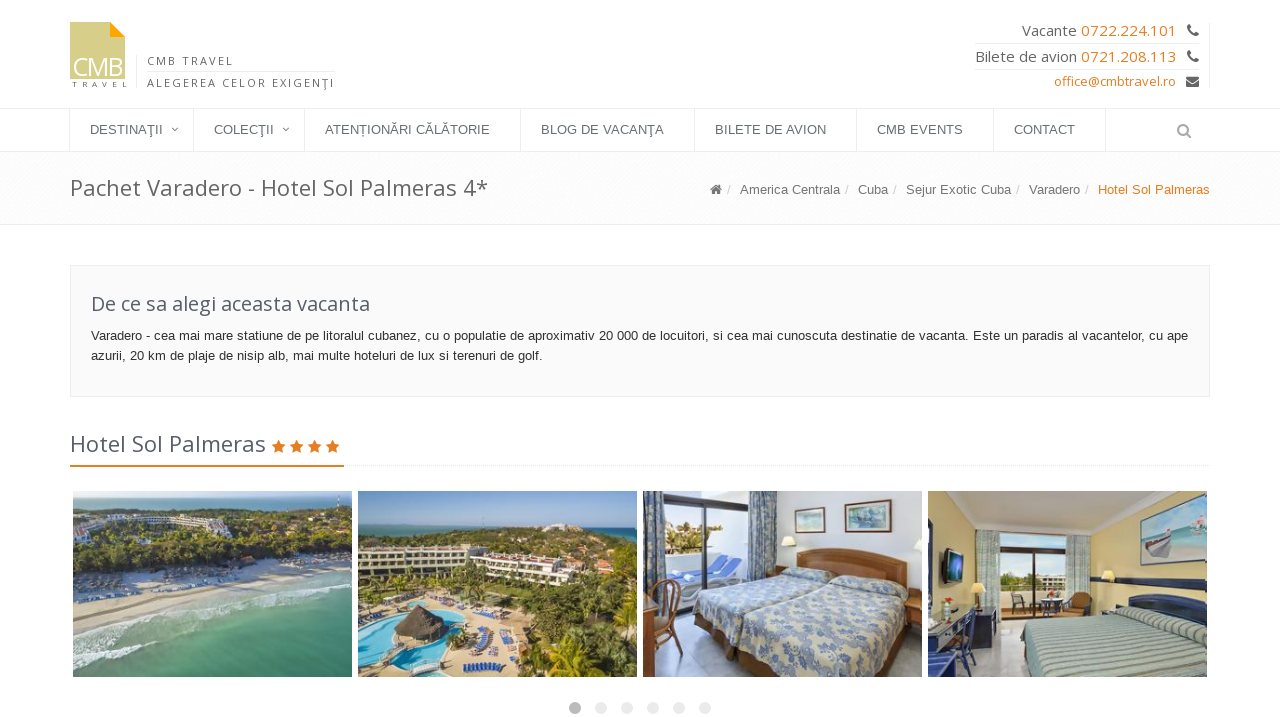

--- FILE ---
content_type: text/html; charset=utf-8
request_url: https://cmbtravel.ro/oferta/sejur-exotic-iarna-iarna-exotica-r-pachet-hotel-sol-palmeras-varadero-pachet-varadero-hotel-sol-palmeras-4
body_size: 8677
content:
<!DOCTYPE html><html ng-app="cmbtravel"><head><title>Pachet Varadero - Hotel Sol Palmeras 4*</title><meta http-equiv="Content-Type" content="text/html; charset=utf-8"><meta http-equiv="Content-Style-Type" content="text/css"><meta http-equiv="X-UA-Compatible" content="IE=edge"><meta name="viewport" content="width=device-width, initial-scale=1.0"><meta name="apple-mobile-web-app-capable" content="yes"><meta name="description" content="Hotelul face parte din Complexul hotelier Las Americas. Dispune de 376 Double rooms, 28 Junior Suites, 4 Suites si 200 bungalow-uri cu unul sau 2 paturi. 
Facilitati camere: baie proprie cu toate dotarile, uscator de par, terasa/balcon cu scaune, aer conditionat, TV prin satelit, telefon, mini-bar cu sticle de apa, saif, masa si fier de calcat.
Dotari si servicii: receptie, room service, restaurant, bar, longue, facilitati pentru persoane cu dizabilitati, magazine pentru cadouri si mini-market, spalatorie, medic la cerere, inchiriere de masini si mopede, parcare, schimb valutar, piscina, centru de masaj si fizioterapie. 
Relaxare si sport: snorkelling, navigare, windsurfing, cataraman, banana, water ski, diving, lectii de dans, aqua-aerobic, badminton, volei pe plaja, spectacole.
Pentru copii: mini-club, piscina.

Sursa foto: https://www.melia.com/en/hotels/cuba/varadero/sol-palmeras/index.htm"><meta property="og:title" content="Pachet Varadero - Hotel Sol Palmeras 4*"><meta property="og:type" content="website"><meta property="og:image" content="https://storage.googleapis.com/cmbtravel-static/images/hotels/5/5/55b86498abb59bcd50ba6a7dd0184a30"><meta property="og:description" content="Hotelul face parte din Complexul hotelier Las Americas. Dispune de 376 Double rooms, 28 Junior Suites, 4 Suites si 200 bungalow-uri cu unul sau 2 paturi. 
Facilitati camere: baie proprie cu toate dotarile, uscator de par, terasa/balcon cu scaune, aer conditionat, TV prin satelit, telefon, mini-bar cu sticle de apa, saif, masa si fier de calcat.
Dotari si servicii: receptie, room service, restaurant, bar, longue, facilitati pentru persoane cu dizabilitati, magazine pentru cadouri si mini-market, spalatorie, medic la cerere, inchiriere de masini si mopede, parcare, schimb valutar, piscina, centru de masaj si fizioterapie. 
Relaxare si sport: snorkelling, navigare, windsurfing, cataraman, banana, water ski, diving, lectii de dans, aqua-aerobic, badminton, volei pe plaja, spectacole.
Pentru copii: mini-club, piscina.

Sursa foto: https://www.melia.com/en/hotels/cuba/varadero/sol-palmeras/index.htm"><meta property="og:url" content="https://cmbtravel.ro/oferta/sejur-exotic-iarna-iarna-exotica-r-pachet-hotel-sol-palmeras-varadero-pachet-varadero-hotel-sol-palmeras-4"><meta property="og:site_name" content="CMBTravel"><meta property="fb:page_id" content="344006399033660"><meta property="fb:app_id" content="495434000574643"><meta name="google-site-verification" content="xnI3ogsld-hzWNh0aD7-d97UEG3B5E30322d6XZVlsQ"><meta name="google-site-verification" content="ysDB_PmeR0SAo9uLbtQsth40ec7Za6Py-76ntK43Pr0"><link href="https://fonts.googleapis.com/css?family=Old+Standard+TT|Open+Sans:300,400|Playfair+Display" rel="stylesheet"><link href="https://storage.googleapis.com/cmbtravel-static/css/1FGI6x.css" rel="stylesheet"><link href="/css/custom.css" rel="stylesheet"></head><body>   <div class="wrapper"><div class="header-v4"><div class="navbar navbar-default mega-menu" role="navigation"><div class="container"><div class="navbar-header"><div class="row"><div class="col-sm-6"><a class="btn btn-u pull-right visible-xs-block" data-toggle="modal" data-target="#mobile-menu"><i class="fa fa-bars"></i><span> MENIU</span></a><a href="/"><div class="cmblogo"><div class="logo-container"><div class="triangle"></div><div class="top"></div><div class="spacer"></div><div class="text-in">CMB</div><div class="text-out">TRAVEL</div></div><div class="slogan"><div class="top">CMB Travel</div><div class="bottom">Alegerea celor exigenţi</div></div><div class="clearfix"></div></div></a></div><div class="col-sm-6"><div class="right-top-contact"><div class="rtc-container"><div class="rtc-tel"><span><span>Vacante </span><a href="tel:0722224101">0722.224.101</a></span><i class="fa fa-phone"></i></div><div class="rtc-tel"><span><span>Bilete de avion </span><a href="tel:0721208113">0721.208.113</a></span><i class="fa fa-phone"></i></div><div class="rtc-mail"><a href="mailto:office@cmbtravel.ro">office@cmbtravel.ro</a><i class="fa fa-envelope"></i></div></div></div></div></div><button class="navbar-toggle hidden-sm hidden-xs" type="button" data-toggle="collapse" data-target=".navbar-responsive-collapse"><span class="full-width-menu">Meniu</span><span class="icon-toggle"><span class="icon-bar"></span><span class="icon-bar"></span><span class="icon-bar"></span></span></button></div></div><div class="clearfix"></div><div class="container visible-sm-block"><div class="margin-bottom-20"></div><a class="btn btn-u pull-right" data-toggle="modal" data-target="#mobile-menu"><i class="fa fa-bars"></i><span> MENIU</span></a></div><div class="margin-bottom-20 visible-xs-block visible-sm-block"></div><div class="collapse navbar-collapse navbar-responsive-collapse hidden-sm hidden-xs"><div class="container"><ul class="nav navbar-nav"><li class="dropdown mega-menu-fullwidth"><a class="dropdown-toggle" href="/destinatii" data-toggle="dropdown"><!--i(class="fa fa-map-marker")--><span> Destinaţii</span></a><ul class="dropdown-menu"><li><div class="mega-menu-content"><div class="container"><div class="row equal-height"><div class="col-md-2 equal-height-in"><ul class="list-unstyled equal-height-list"><li><h3><a class="top-title" href="/destinatii/asia">Asia</a></h3></li><li><a href="/destinatii/asia/vietnam">Vietnam</a></li></ul></div><div class="col-md-2 equal-height-in"><ul class="list-unstyled equal-height-list"><li><h3><a class="top-title" href="/destinatii/europa-centrala-si-de-est">Europa Centrala si de Est</a></h3></li><li><a href="/destinatii/europa-centrala-si-de-est/ungaria">Ungaria</a></li><li><a href="/destinatii/europa-centrala-si-de-est/austria">Austria</a></li><li><a href="/destinatii/europa-centrala-si-de-est/germania">Germania</a></li></ul></div><div class="col-md-2 equal-height-in"><ul class="list-unstyled equal-height-list"><li><h3><a class="top-title" href="/destinatii/europa-de-sud">Europa de Sud</a></h3></li><li><a href="/destinatii/europa-de-sud/grecia-insule">Grecia (insule)</a></li><li><a href="/destinatii/europa-de-sud/albania">Albania</a></li><li><a href="/destinatii/europa-de-sud/cipru">Cipru</a></li><li><a href="/destinatii/europa-de-sud/spania">Spania</a></li><li><a href="/destinatii/europa-de-sud/turcia">Turcia</a></li><li><a href="/destinatii/europa-de-sud/bulgaria">Bulgaria</a></li><li><a href="/destinatii/europa-de-sud/italia">Italia</a></li><li><a href="/destinatii/europa-de-sud/malta">Malta</a></li><li><a href="/destinatii/europa-de-sud/grecia-continentala">Grecia (continentala)</a></li><li><a href="/destinatii/europa-de-sud/portugalia">Portugalia</a></li></ul></div><div class="col-md-2 equal-height-in"><ul class="list-unstyled equal-height-list"><li><h3><a class="top-title" href="/destinatii/europa-de-nord-si-vest">Europa de Nord si Vest</a></h3></li><li><a href="/destinatii/europa-de-nord-si-vest/marea-britanie">Marea Britanie</a></li><li><a href="/destinatii/europa-de-nord-si-vest/franta">Franta</a></li></ul></div></div></div></div></li></ul></li><li class="dropdown mega-menu-fullwidth"><a class="dropdown-toggle" href="/colectii" data-toggle="dropdown"><!--i(class="fa fa-globe")--><span> Colecţii</span></a><ul class="dropdown-menu"><li><div class="mega-menu-content"><div class="container"><div class="row equal-height"><div class="col-md-6 btn-u btn-u-aqua">Colecţii de<span> iarnă</span></div><div class="col-md-6 btn-u btn-u-yellow">Colecţii de<span> vară</span></div></div><div class="row equal-height"><div class="col-md-2 equal-height-in"><ul class="list-unstyled equal-height-list"><li><h3><a class="top-title" href="/colectii/vacante-la-schi">Vacanţe la schi</a></h3></li><li><a href="/produse/schi-iarna-vacante-la-schi">Schi</a></li></ul></div><div class="col-md-2 equal-height-in"><ul class="list-unstyled equal-height-list"><li><h3><a class="top-title" href="/colectii/iarna-exotica-r">Iarna Exotică ®</a></h3></li><li><a href="/produse/charter-iarna-iarna-exotica">Charter</a></li></ul></div><div class="col-md-2 equal-height-in"><ul class="list-unstyled equal-height-list"><li><h3><a class="top-title" href="/colectii/europa-argintie-r">Europa Argintie ®</a></h3></li><li><a href="/produse/citybreak-iarna-europa-argintie">CityBreak</a></li></ul></div><div class="col-md-2 equal-height-in"><ul class="list-unstyled equal-height-list"><li><h3><a class="top-title" href="/colectii/vacante-cu-soare">Vacante cu soare</a></h3></li><li><a href="/produse/charter-vara-vacante-cu-soare">Charter</a></li><li><a href="/produse/litoral-vara-vacante-cu-soare">Litoral</a></li></ul></div><div class="col-md-2 equal-height-in"><ul class="list-unstyled equal-height-list"><li><h3><a class="top-title" href="/colectii/culorile-orasului">Culorile Orasului</a></h3></li><li><a href="/produse/citybreak-vara-culorile-orasului">CityBreak</a></li></ul></div></div><div class="row hch-menu-row"><div class="col-md-8"><div class="hch-menu-text">Meriţi să te bucuri de un plus de calitate si confort rafinat, de facilităţi si servicii remarcabile.<div>Alege High Class Holidays™.</div></div></div><div class="col-md-4"><a href="/high-class-holidays"><div class="hch-menu"><div class="top-row"><span class="row-line-up"></span><span class="row-text">H<span class="row-text-up">C</span><span>H</span></span><span class="row-line-up"></span></div><div class="center-row"><span class="hc"><span class="up">H</span><span>igh</span><span class="up">C</span><span>lass </span></span><span class="ho">HOLIDAYS</span></div><div class="bottom-row"><span class="row-line-down"></span><span class="row-text">by CMB</span><span class="row-line-down"></span></div></div></a></div></div></div></div></li></ul></li><!--lia(href="/oferte-speciale")
  //i(class="fa fa-tags")
  span  Oferte speciale
--><li class="hidden-md"><a href="/atentionari-de-calatorie"><!--i(class="fa fa-sun-o")--><span> ATENȚIONĂRI CĂLĂTORIE</span></a></li><li><a href="http://blog.cmbtravel.ro"><!--i(class="fa fa-sun-o")--><span> Blog de vacanţa</span></a></li><li><a href="http://www.cmbflights.ro"><!--i(class="fa fa-paper-plane")--><span> Bilete de avion</span></a></li><li><a href="http://cmbevents.ro">CMB EVENTS</a></li><li><a href="/contact">Contact</a></li></ul><ul class="nav navbar-nav navbar-right hidden-md"><li class="no-border"><i class="search fa fa-search search-btn"></i><div class="search-open"><form action="/search/1" method="get"><div class="input-group animated fadeInDown"><input class="form-control" type="text" placeholder="Search" name="q"><span class="input-group-btn"><button class="btn-u" type="submit">Go</button></span></div></form></div></li></ul></div></div></div></div><div class="modal fade bs-example-modal-lg" id="mobile-menu" tabindex="-1" role="dialog"><div class="modal-dialog modal-lg"><div class="modal-content"><div class="modal-header"><button class="close" aria-hidden="true" data-dismiss="modal" type="button">×</button><h4 class="modal-title" id="myLargeModalLabel">Meniu</h4></div><div class="modal-body"><div class="heading heading-v4"><h2>Destinaţii</h2></div><div class="panel-group acc-v1" id="accordion-1"><div class="panel panel-default"><div class="panel-heading text-align-center"><h4 class="panel-title"><a class="accordion-toggle" data-toggle="collapse" data-parent="#accordion-1" href="#asia"><span>Asia</span></a></h4></div><div class="panel-collapse collapse" id="asia"><div class="panel-body text-align-center"><a class="btn btn-default btn-block" href="/destinatii/asia">Asia</a><a class="btn btn-u btn-u-greens btn-block" href="/destinatii/asia/">Vietnam</a></div></div></div><div class="panel panel-default"><div class="panel-heading text-align-center"><h4 class="panel-title"><a class="accordion-toggle" data-toggle="collapse" data-parent="#accordion-1" href="#europa-centrala-si-de-est"><span>Europa Centrala si de Est</span></a></h4></div><div class="panel-collapse collapse" id="europa-centrala-si-de-est"><div class="panel-body text-align-center"><a class="btn btn-default btn-block" href="/destinatii/europa-centrala-si-de-est">Europa Centrala si de Est</a><a class="btn btn-u btn-u-greens btn-block" href="/destinatii/europa-centrala-si-de-est/">Ungaria</a><a class="btn btn-u btn-u-greens btn-block" href="/destinatii/europa-centrala-si-de-est/">Austria</a><a class="btn btn-u btn-u-greens btn-block" href="/destinatii/europa-centrala-si-de-est/">Germania</a></div></div></div><div class="panel panel-default"><div class="panel-heading text-align-center"><h4 class="panel-title"><a class="accordion-toggle" data-toggle="collapse" data-parent="#accordion-1" href="#europa-de-sud"><span>Europa de Sud</span></a></h4></div><div class="panel-collapse collapse" id="europa-de-sud"><div class="panel-body text-align-center"><a class="btn btn-default btn-block" href="/destinatii/europa-de-sud">Europa de Sud</a><a class="btn btn-u btn-u-greens btn-block" href="/destinatii/europa-de-sud/">Grecia (insule)</a><a class="btn btn-u btn-u-greens btn-block" href="/destinatii/europa-de-sud/">Albania</a><a class="btn btn-u btn-u-greens btn-block" href="/destinatii/europa-de-sud/">Cipru</a><a class="btn btn-u btn-u-greens btn-block" href="/destinatii/europa-de-sud/">Spania</a><a class="btn btn-u btn-u-greens btn-block" href="/destinatii/europa-de-sud/">Turcia</a><a class="btn btn-u btn-u-greens btn-block" href="/destinatii/europa-de-sud/">Bulgaria</a><a class="btn btn-u btn-u-greens btn-block" href="/destinatii/europa-de-sud/">Italia</a><a class="btn btn-u btn-u-greens btn-block" href="/destinatii/europa-de-sud/">Malta</a><a class="btn btn-u btn-u-greens btn-block" href="/destinatii/europa-de-sud/">Grecia (continentala)</a><a class="btn btn-u btn-u-greens btn-block" href="/destinatii/europa-de-sud/">Portugalia</a></div></div></div><div class="panel panel-default"><div class="panel-heading text-align-center"><h4 class="panel-title"><a class="accordion-toggle" data-toggle="collapse" data-parent="#accordion-1" href="#europa-de-nord-si-vest"><span>Europa de Nord si Vest</span></a></h4></div><div class="panel-collapse collapse" id="europa-de-nord-si-vest"><div class="panel-body text-align-center"><a class="btn btn-default btn-block" href="/destinatii/europa-de-nord-si-vest">Europa de Nord si Vest</a><a class="btn btn-u btn-u-greens btn-block" href="/destinatii/europa-de-nord-si-vest/">Marea Britanie</a><a class="btn btn-u btn-u-greens btn-block" href="/destinatii/europa-de-nord-si-vest/">Franta</a></div></div></div></div><div class="heading heading-v4"><h2>Colecţii de<span> iarnă</span></h2></div><div class="panel-group acc-v1" id="accordion-winter"><div class="panel panel-default"><div class="panel-heading text-align-center"><h4 class="panel-title"><a class="accordion-toggle" data-toggle="collapse" data-parent="#accordion-winter" href="#vacante-la-schi"><span>Vacanţe la schi</span></a></h4></div><div class="panel-collapse collapse" id="vacante-la-schi"><div class="panel-body text-align-center"><a class="btn btn-default btn-block" href="/colectii/vacante-la-schi">Vacanţe la schi</a><a class="btn btn-u btn-u-greens btn-block" href="/produse/schi-iarna-vacante-la-schi">Schi</a></div></div></div><div class="panel panel-default"><div class="panel-heading text-align-center"><h4 class="panel-title"><a class="accordion-toggle" data-toggle="collapse" data-parent="#accordion-winter" href="#iarna-exotica-r"><span>Iarna Exotică ®</span></a></h4></div><div class="panel-collapse collapse" id="iarna-exotica-r"><div class="panel-body text-align-center"><a class="btn btn-default btn-block" href="/colectii/iarna-exotica-r">Iarna Exotică ®</a><a class="btn btn-u btn-u-greens btn-block" href="/produse/charter-iarna-iarna-exotica">Charter</a></div></div></div><div class="panel panel-default"><div class="panel-heading text-align-center"><h4 class="panel-title"><a class="accordion-toggle" data-toggle="collapse" data-parent="#accordion-winter" href="#europa-argintie-r"><span>Europa Argintie ®</span></a></h4></div><div class="panel-collapse collapse" id="europa-argintie-r"><div class="panel-body text-align-center"><a class="btn btn-default btn-block" href="/colectii/europa-argintie-r">Europa Argintie ®</a><a class="btn btn-u btn-u-greens btn-block" href="/produse/citybreak-iarna-europa-argintie">CityBreak</a></div></div></div></div><div class="heading heading-v4"><h2>Colecţii de<span> vară</span></h2></div><div class="panel-group acc-v1" id="accordion-summer"><div class="panel panel-default"><div class="panel-heading text-align-center"><h4 class="panel-title"><a class="accordion-toggle" data-toggle="collapse" data-parent="#accordion-summer" href="#vacante-cu-soare"><span>Vacante cu soare</span></a></h4></div><div class="panel-collapse collapse" id="vacante-cu-soare"><div class="panel-body text-align-center"><a class="btn btn-default btn-block" href="/colectii/vacante-cu-soare">Vacante cu soare</a><a class="btn btn-u btn-u-greens btn-block" href="/produse/charter-vara-vacante-cu-soare">Charter</a><a class="btn btn-u btn-u-greens btn-block" href="/produse/litoral-vara-vacante-cu-soare">Litoral</a></div></div></div><div class="panel panel-default"><div class="panel-heading text-align-center"><h4 class="panel-title"><a class="accordion-toggle" data-toggle="collapse" data-parent="#accordion-summer" href="#culorile-orasului"><span>Culorile Orasului</span></a></h4></div><div class="panel-collapse collapse" id="culorile-orasului"><div class="panel-body text-align-center"><a class="btn btn-default btn-block" href="/colectii/culorile-orasului">Culorile Orasului</a><a class="btn btn-u btn-u-greens btn-block" href="/produse/citybreak-vara-culorile-orasului">CityBreak</a></div></div></div></div><a class="btn-u btn-u-light-red btn-block" href="/atentionari-de-calatorie">ATENȚIONĂRI CĂLĂTORIE</a><hr class="margin-20"><div class="row"><div class="col-md-12"><div class="hch-menu-text text-align-center">Meriţi să te bucuri de un plus de calitate si confort rafinat, de facilităţi si servicii remarcabile.<div>Alege High Class Holidays™.</div></div></div></div><div class="row"><div class="col-md-12"><a href="/high-class-holidays"><div class="hch-hotel"><div class="top-row"><span class="row-line-up"></span><span class="row-text">H<span class="row-text-up">C</span><span>H</span></span><span class="row-line-up"></span></div><div class="center-row"><span class="hc"><span class="up">H</span><span>igh</span><span class="up">C</span><span>lass </span></span><span class="ho">HOLIDAYS</span></div><div class="bottom-row"><span class="row-line-down"></span><span class="row-text">by CMB</span><span class="row-line-down"></span></div></div></a></div></div><hr class="margin-20"><a class="btn-u btn-u-blue btn-block" href="http://www.cmbflights.ro">Bilete de avion</a><hr class="margin-20"><a class="btn-u btn-u-greens btn-block" href="http://blog.cmbtravel.ro">Blog de vacanţa</a><a class="btn-u btn-u-greens btn-block" href="http://www.cmbevents.ro">CMB EVENTS</a><a class="btn-u btn-u-greens btn-block" href="/contact">Contact</a><hr class="margin-20"><form action="/search/1" method="get"><div class="input-group animated fadeInDown"><input class="form-control" type="text" placeholder="Search" name="q"><span class="input-group-btn"><button class="btn-u" type="submit">Go</button></span></div></form></div><div class="modal-footer"><button class="btn btn-u btn-u-default" type="button" data-dismiss="modal">Inchide</button></div></div></div></div><!--div(class="charter-banner", style="")div(class="container content")
  div(class="row")
    div(class="col-md-9 col-sm-9")
      div(class="first-row") LAST MINUTE CHARTER TURCIA - BODRUM
      div(class="second-row") Hotel 4* All Inclusive: de la 499 euro / persoana / pachet 7 nopti - Plecare 25 iulie 2015

    div(class="col-md-3 col-sm-3")
      a(class="btn-u btn-brd btn-brd-hover btn-u btn-u-lg btn-block", href="/charter/hotel/riva-bodrum-resort-bodrum-gumbet-turcia/bucuresti/2015-7-25") Profită acum!--><div class="breadcrumbs"><div class="container"><h1 class="pull-left">Pachet Varadero - Hotel Sol Palmeras 4*</h1><ul class="pull-right breadcrumb"><li><a href="/"><i class="fa fa-home"></i></a></li><li><a href="/destinatii/america-centrala">America Centrala</a></li><li><a href="/destinatii/america-centrala/cuba">Cuba</a></li><li><a href="/produse/america-centrala/cuba/undefined">Sejur Exotic Cuba</a></li><li><a href="/produse/america-centrala/cuba/undefined/varadero-cuba">Varadero</a></li><li class="active">Hotel Sol Palmeras</li></ul></div></div><div class="profile container content" ng-controller="offerCtrl"><div class="tag-box tag-box-v6"><h2>De ce sa alegi aceasta vacanta</h2><div class="margin-bottom-10"><div>Varadero - cea mai mare statiune de pe litoralul cubanez, cu o populatie de aproximativ 20 000 de locuitori, si cea mai cunoscuta destinatie de vacanta. Este un paradis al vacantelor, cu ape azurii, 20 km de plaje de nisip alb, mai multe hoteluri de lux si terenuri de golf.</div></div></div><div class="headline"><h2>Hotel Sol Palmeras <small class="color-green"><i class="color-green fa fa-star"></i><i class="color-green fa fa-star"></i><i class="color-green fa fa-star"></i><i class="color-green fa fa-star"></i></small></h2></div><div class="owl-carousel-v4 margin-bottom-20 hidden-xs"><div class="owl-slider-v4"><div class="item"><a class="fancybox-button" data-rel="fancybox-button" href="https://storage.googleapis.com/cmbtravel-static/images/hotels/5/5/55b86498abb59bcd50ba6a7dd0184a30"><img class="img-responsive" src="https://storage.googleapis.com/cmbtravel-static/images/hotels_thumbs/300x200/5/5/55b86498abb59bcd50ba6a7dd0184a30" alt=""/></a></div><div class="item"><a class="fancybox-button" data-rel="fancybox-button" href="https://storage.googleapis.com/cmbtravel-static/images/hotels/6/3/6334b40ba58c91bb09f1318e64e4cbad"><img class="img-responsive" src="https://storage.googleapis.com/cmbtravel-static/images/hotels_thumbs/300x200/6/3/6334b40ba58c91bb09f1318e64e4cbad" alt=""/></a></div><div class="item"><a class="fancybox-button" data-rel="fancybox-button" href="https://storage.googleapis.com/cmbtravel-static/images/hotels/d/4/d4dbbaee1a4bc4693e94e49d7704b00b"><img class="img-responsive" src="https://storage.googleapis.com/cmbtravel-static/images/hotels_thumbs/300x200/d/4/d4dbbaee1a4bc4693e94e49d7704b00b" alt=""/></a></div><div class="item"><a class="fancybox-button" data-rel="fancybox-button" href="https://storage.googleapis.com/cmbtravel-static/images/hotels/9/f/9fdb983ddecc0117fb648a34da0b9181"><img class="img-responsive" src="https://storage.googleapis.com/cmbtravel-static/images/hotels_thumbs/300x200/9/f/9fdb983ddecc0117fb648a34da0b9181" alt=""/></a></div><div class="item"><a class="fancybox-button" data-rel="fancybox-button" href="https://storage.googleapis.com/cmbtravel-static/images/hotels/e/8/e8bc6a8dbed7a14c8fed54e8b1a7c708"><img class="img-responsive" src="https://storage.googleapis.com/cmbtravel-static/images/hotels_thumbs/300x200/e/8/e8bc6a8dbed7a14c8fed54e8b1a7c708" alt=""/></a></div><div class="item"><a class="fancybox-button" data-rel="fancybox-button" href="https://storage.googleapis.com/cmbtravel-static/images/hotels/d/b/db8d5b65aa78d1ceddd49a3c0b278160"><img class="img-responsive" src="https://storage.googleapis.com/cmbtravel-static/images/hotels_thumbs/300x200/d/b/db8d5b65aa78d1ceddd49a3c0b278160" alt=""/></a></div><div class="item"><a class="fancybox-button" data-rel="fancybox-button" href="https://storage.googleapis.com/cmbtravel-static/images/hotels/4/a/4a6607e3e9d526b3c2fe3133ffb2870c"><img class="img-responsive" src="https://storage.googleapis.com/cmbtravel-static/images/hotels_thumbs/300x200/4/a/4a6607e3e9d526b3c2fe3133ffb2870c" alt=""/></a></div><div class="item"><a class="fancybox-button" data-rel="fancybox-button" href="https://storage.googleapis.com/cmbtravel-static/images/hotels/d/c/dc04702fe3b24d3ff91517e15d18e2f8"><img class="img-responsive" src="https://storage.googleapis.com/cmbtravel-static/images/hotels_thumbs/300x200/d/c/dc04702fe3b24d3ff91517e15d18e2f8" alt=""/></a></div><div class="item"><a class="fancybox-button" data-rel="fancybox-button" href="https://storage.googleapis.com/cmbtravel-static/images/hotels/4/6/46e1a2b5ac4495ca290ef6e064bf9b3e"><img class="img-responsive" src="https://storage.googleapis.com/cmbtravel-static/images/hotels_thumbs/300x200/4/6/46e1a2b5ac4495ca290ef6e064bf9b3e" alt=""/></a></div><div class="item"><a class="fancybox-button" data-rel="fancybox-button" href="https://storage.googleapis.com/cmbtravel-static/images/hotels/7/0/7053118f7a3b7714283d9308fec03fb1"><img class="img-responsive" src="https://storage.googleapis.com/cmbtravel-static/images/hotels_thumbs/300x200/7/0/7053118f7a3b7714283d9308fec03fb1" alt=""/></a></div><div class="item"><a class="fancybox-button" data-rel="fancybox-button" href="https://storage.googleapis.com/cmbtravel-static/images/hotels/5/f/5f3c06a56089c084da2167da85ef9a08"><img class="img-responsive" src="https://storage.googleapis.com/cmbtravel-static/images/hotels_thumbs/300x200/5/f/5f3c06a56089c084da2167da85ef9a08" alt=""/></a></div><div class="item"><a class="fancybox-button" data-rel="fancybox-button" href="https://storage.googleapis.com/cmbtravel-static/images/hotels/f/9/f95490bce7923605ccd31988eaaf236f"><img class="img-responsive" src="https://storage.googleapis.com/cmbtravel-static/images/hotels_thumbs/300x200/f/9/f95490bce7923605ccd31988eaaf236f" alt=""/></a></div><div class="item"><a class="fancybox-button" data-rel="fancybox-button" href="https://storage.googleapis.com/cmbtravel-static/images/hotels/8/d/8d720815c734b28c94521500cc0dd606"><img class="img-responsive" src="https://storage.googleapis.com/cmbtravel-static/images/hotels_thumbs/300x200/8/d/8d720815c734b28c94521500cc0dd606" alt=""/></a></div><div class="item"><a class="fancybox-button" data-rel="fancybox-button" href="https://storage.googleapis.com/cmbtravel-static/images/hotels/0/c/0c9367f99c316fa6de3d44c59c5f5107"><img class="img-responsive" src="https://storage.googleapis.com/cmbtravel-static/images/hotels_thumbs/300x200/0/c/0c9367f99c316fa6de3d44c59c5f5107" alt=""/></a></div><div class="item"><a class="fancybox-button" data-rel="fancybox-button" href="https://storage.googleapis.com/cmbtravel-static/images/hotels/4/5/4573cc5b1d8caa421f0c470c351ff697"><img class="img-responsive" src="https://storage.googleapis.com/cmbtravel-static/images/hotels_thumbs/300x200/4/5/4573cc5b1d8caa421f0c470c351ff697" alt=""/></a></div><div class="item"><a class="fancybox-button" data-rel="fancybox-button" href="https://storage.googleapis.com/cmbtravel-static/images/hotels/3/3/339105305d8c1a369db68a9774688711"><img class="img-responsive" src="https://storage.googleapis.com/cmbtravel-static/images/hotels_thumbs/300x200/3/3/339105305d8c1a369db68a9774688711" alt=""/></a></div><div class="item"><a class="fancybox-button" data-rel="fancybox-button" href="https://storage.googleapis.com/cmbtravel-static/images/hotels/3/c/3c95a389aaf6d91ed441675b22109488"><img class="img-responsive" src="https://storage.googleapis.com/cmbtravel-static/images/hotels_thumbs/300x200/3/c/3c95a389aaf6d91ed441675b22109488" alt=""/></a></div><div class="item"><a class="fancybox-button" data-rel="fancybox-button" href="https://storage.googleapis.com/cmbtravel-static/images/hotels/f/2/f2ef2f8c79c8c3e21ee3e91b88165ed5"><img class="img-responsive" src="https://storage.googleapis.com/cmbtravel-static/images/hotels_thumbs/300x200/f/2/f2ef2f8c79c8c3e21ee3e91b88165ed5" alt=""/></a></div><div class="item"><a class="fancybox-button" data-rel="fancybox-button" href="https://storage.googleapis.com/cmbtravel-static/images/hotels/d/2/d27758856b8caf674b957b9f3b9aea0b"><img class="img-responsive" src="https://storage.googleapis.com/cmbtravel-static/images/hotels_thumbs/300x200/d/2/d27758856b8caf674b957b9f3b9aea0b" alt=""/></a></div><div class="item"><a class="fancybox-button" data-rel="fancybox-button" href="https://storage.googleapis.com/cmbtravel-static/images/hotels/9/2/92278bbc4b5e16e09ea134a7fb2523b8"><img class="img-responsive" src="https://storage.googleapis.com/cmbtravel-static/images/hotels_thumbs/300x200/9/2/92278bbc4b5e16e09ea134a7fb2523b8" alt=""/></a></div><div class="item"><a class="fancybox-button" data-rel="fancybox-button" href="https://storage.googleapis.com/cmbtravel-static/images/hotels/f/1/f197c6715c12dedcaf7744d5ff6e0b98"><img class="img-responsive" src="https://storage.googleapis.com/cmbtravel-static/images/hotels_thumbs/300x200/f/1/f197c6715c12dedcaf7744d5ff6e0b98" alt=""/></a></div></div></div><div class="owl-carousel-v2 margin-bottom-20 visible-xs-block"><div class="owl-slider-v2"><div class="item"><a class="fancybox-button" data-rel="fancybox-button" href="https://storage.googleapis.com/cmbtravel-static/images/hotels/5/5/55b86498abb59bcd50ba6a7dd0184a30"><img class="img-responsive" src="https://storage.googleapis.com/cmbtravel-static/images/hotels_thumbs/300x200/5/5/55b86498abb59bcd50ba6a7dd0184a30" alt=""/></a></div><div class="item"><a class="fancybox-button" data-rel="fancybox-button" href="https://storage.googleapis.com/cmbtravel-static/images/hotels/6/3/6334b40ba58c91bb09f1318e64e4cbad"><img class="img-responsive" src="https://storage.googleapis.com/cmbtravel-static/images/hotels_thumbs/300x200/6/3/6334b40ba58c91bb09f1318e64e4cbad" alt=""/></a></div><div class="item"><a class="fancybox-button" data-rel="fancybox-button" href="https://storage.googleapis.com/cmbtravel-static/images/hotels/d/4/d4dbbaee1a4bc4693e94e49d7704b00b"><img class="img-responsive" src="https://storage.googleapis.com/cmbtravel-static/images/hotels_thumbs/300x200/d/4/d4dbbaee1a4bc4693e94e49d7704b00b" alt=""/></a></div><div class="item"><a class="fancybox-button" data-rel="fancybox-button" href="https://storage.googleapis.com/cmbtravel-static/images/hotels/9/f/9fdb983ddecc0117fb648a34da0b9181"><img class="img-responsive" src="https://storage.googleapis.com/cmbtravel-static/images/hotels_thumbs/300x200/9/f/9fdb983ddecc0117fb648a34da0b9181" alt=""/></a></div><div class="item"><a class="fancybox-button" data-rel="fancybox-button" href="https://storage.googleapis.com/cmbtravel-static/images/hotels/e/8/e8bc6a8dbed7a14c8fed54e8b1a7c708"><img class="img-responsive" src="https://storage.googleapis.com/cmbtravel-static/images/hotels_thumbs/300x200/e/8/e8bc6a8dbed7a14c8fed54e8b1a7c708" alt=""/></a></div><div class="item"><a class="fancybox-button" data-rel="fancybox-button" href="https://storage.googleapis.com/cmbtravel-static/images/hotels/d/b/db8d5b65aa78d1ceddd49a3c0b278160"><img class="img-responsive" src="https://storage.googleapis.com/cmbtravel-static/images/hotels_thumbs/300x200/d/b/db8d5b65aa78d1ceddd49a3c0b278160" alt=""/></a></div><div class="item"><a class="fancybox-button" data-rel="fancybox-button" href="https://storage.googleapis.com/cmbtravel-static/images/hotels/4/a/4a6607e3e9d526b3c2fe3133ffb2870c"><img class="img-responsive" src="https://storage.googleapis.com/cmbtravel-static/images/hotels_thumbs/300x200/4/a/4a6607e3e9d526b3c2fe3133ffb2870c" alt=""/></a></div><div class="item"><a class="fancybox-button" data-rel="fancybox-button" href="https://storage.googleapis.com/cmbtravel-static/images/hotels/d/c/dc04702fe3b24d3ff91517e15d18e2f8"><img class="img-responsive" src="https://storage.googleapis.com/cmbtravel-static/images/hotels_thumbs/300x200/d/c/dc04702fe3b24d3ff91517e15d18e2f8" alt=""/></a></div><div class="item"><a class="fancybox-button" data-rel="fancybox-button" href="https://storage.googleapis.com/cmbtravel-static/images/hotels/4/6/46e1a2b5ac4495ca290ef6e064bf9b3e"><img class="img-responsive" src="https://storage.googleapis.com/cmbtravel-static/images/hotels_thumbs/300x200/4/6/46e1a2b5ac4495ca290ef6e064bf9b3e" alt=""/></a></div><div class="item"><a class="fancybox-button" data-rel="fancybox-button" href="https://storage.googleapis.com/cmbtravel-static/images/hotels/7/0/7053118f7a3b7714283d9308fec03fb1"><img class="img-responsive" src="https://storage.googleapis.com/cmbtravel-static/images/hotels_thumbs/300x200/7/0/7053118f7a3b7714283d9308fec03fb1" alt=""/></a></div><div class="item"><a class="fancybox-button" data-rel="fancybox-button" href="https://storage.googleapis.com/cmbtravel-static/images/hotels/5/f/5f3c06a56089c084da2167da85ef9a08"><img class="img-responsive" src="https://storage.googleapis.com/cmbtravel-static/images/hotels_thumbs/300x200/5/f/5f3c06a56089c084da2167da85ef9a08" alt=""/></a></div><div class="item"><a class="fancybox-button" data-rel="fancybox-button" href="https://storage.googleapis.com/cmbtravel-static/images/hotels/f/9/f95490bce7923605ccd31988eaaf236f"><img class="img-responsive" src="https://storage.googleapis.com/cmbtravel-static/images/hotels_thumbs/300x200/f/9/f95490bce7923605ccd31988eaaf236f" alt=""/></a></div><div class="item"><a class="fancybox-button" data-rel="fancybox-button" href="https://storage.googleapis.com/cmbtravel-static/images/hotels/8/d/8d720815c734b28c94521500cc0dd606"><img class="img-responsive" src="https://storage.googleapis.com/cmbtravel-static/images/hotels_thumbs/300x200/8/d/8d720815c734b28c94521500cc0dd606" alt=""/></a></div><div class="item"><a class="fancybox-button" data-rel="fancybox-button" href="https://storage.googleapis.com/cmbtravel-static/images/hotels/0/c/0c9367f99c316fa6de3d44c59c5f5107"><img class="img-responsive" src="https://storage.googleapis.com/cmbtravel-static/images/hotels_thumbs/300x200/0/c/0c9367f99c316fa6de3d44c59c5f5107" alt=""/></a></div><div class="item"><a class="fancybox-button" data-rel="fancybox-button" href="https://storage.googleapis.com/cmbtravel-static/images/hotels/4/5/4573cc5b1d8caa421f0c470c351ff697"><img class="img-responsive" src="https://storage.googleapis.com/cmbtravel-static/images/hotels_thumbs/300x200/4/5/4573cc5b1d8caa421f0c470c351ff697" alt=""/></a></div><div class="item"><a class="fancybox-button" data-rel="fancybox-button" href="https://storage.googleapis.com/cmbtravel-static/images/hotels/3/3/339105305d8c1a369db68a9774688711"><img class="img-responsive" src="https://storage.googleapis.com/cmbtravel-static/images/hotels_thumbs/300x200/3/3/339105305d8c1a369db68a9774688711" alt=""/></a></div><div class="item"><a class="fancybox-button" data-rel="fancybox-button" href="https://storage.googleapis.com/cmbtravel-static/images/hotels/3/c/3c95a389aaf6d91ed441675b22109488"><img class="img-responsive" src="https://storage.googleapis.com/cmbtravel-static/images/hotels_thumbs/300x200/3/c/3c95a389aaf6d91ed441675b22109488" alt=""/></a></div><div class="item"><a class="fancybox-button" data-rel="fancybox-button" href="https://storage.googleapis.com/cmbtravel-static/images/hotels/f/2/f2ef2f8c79c8c3e21ee3e91b88165ed5"><img class="img-responsive" src="https://storage.googleapis.com/cmbtravel-static/images/hotels_thumbs/300x200/f/2/f2ef2f8c79c8c3e21ee3e91b88165ed5" alt=""/></a></div><div class="item"><a class="fancybox-button" data-rel="fancybox-button" href="https://storage.googleapis.com/cmbtravel-static/images/hotels/d/2/d27758856b8caf674b957b9f3b9aea0b"><img class="img-responsive" src="https://storage.googleapis.com/cmbtravel-static/images/hotels_thumbs/300x200/d/2/d27758856b8caf674b957b9f3b9aea0b" alt=""/></a></div><div class="item"><a class="fancybox-button" data-rel="fancybox-button" href="https://storage.googleapis.com/cmbtravel-static/images/hotels/9/2/92278bbc4b5e16e09ea134a7fb2523b8"><img class="img-responsive" src="https://storage.googleapis.com/cmbtravel-static/images/hotels_thumbs/300x200/9/2/92278bbc4b5e16e09ea134a7fb2523b8" alt=""/></a></div><div class="item"><a class="fancybox-button" data-rel="fancybox-button" href="https://storage.googleapis.com/cmbtravel-static/images/hotels/f/1/f197c6715c12dedcaf7744d5ff6e0b98"><img class="img-responsive" src="https://storage.googleapis.com/cmbtravel-static/images/hotels_thumbs/300x200/f/1/f197c6715c12dedcaf7744d5ff6e0b98" alt=""/></a></div></div><div class="owl-navigation"><div class="customNavigation"><a class="owl-btn prev-v2"><i class="fa fa-angle-left"></i></a><a class="owl-btn next-v2"><i class="fa fa-angle-right"></i></a></div></div></div><div class="row"><div class="col-md-7"><div class="tag-box tag-box-v4"><h2>General</h2><div class="margin-bottom-10"><div>Hotelul face parte din Complexul hotelier Las Americas. Dispune de 376 Double rooms, 28 Junior Suites, 4 Suites si 200 bungalow-uri cu unul sau 2 paturi. </div><div>Facilitati camere: baie proprie cu toate dotarile, uscator de par, terasa/balcon cu scaune, aer conditionat, TV prin satelit, telefon, mini-bar cu sticle de apa, saif, masa si fier de calcat.</div><div>Dotari si servicii: receptie, room service, restaurant, bar, longue, facilitati pentru persoane cu dizabilitati, magazine pentru cadouri si mini-market, spalatorie, medic la cerere, inchiriere de masini si mopede, parcare, schimb valutar, piscina, centru de masaj si fizioterapie. </div><div>Relaxare si sport: snorkelling, navigare, windsurfing, cataraman, banana, water ski, diving, lectii de dans, aqua-aerobic, badminton, volei pe plaja, spectacole.</div><div>Pentru copii: mini-club, piscina.</div></div><div class="margin-bottom-10"><div>Sursa foto: https://www.melia.com/en/hotels/cuba/varadero/sol-palmeras/index.htm</div></div><h2>Locatie</h2><div class="margin-bottom-10"><div>Situat chiar pe plaja Varadero, inconjurat de vegetatie luxurianta si o atmosfera exotica, hotelul se numara printre cele mai bune din zona. Orasul, precum si centrul comercial se afla la 8 km distanta de hotel.</div></div></div></div><div class="col-md-5"><div class="tag-box tag-box-v7 margin-bottom-40"><h4>Facilitati</h4><p><div class="row"><div class="col-md-6"><li>Accepta plata cu carte de credit</li></div><div class="col-md-6"><li>Acces Internet</li></div></div><div class="row"><div class="col-md-6"><li>Aer conditionat</li></div><div class="col-md-6"><li>Apa calda</li></div></div><div class="row"><div class="col-md-6"><li>Baie</li></div><div class="col-md-6"><li>Bar</li></div></div><div class="row"><div class="col-md-6"><li>Baza de tratament/ SPA</li></div><div class="col-md-6"><li>Cabinet medical</li></div></div><div class="row"><div class="col-md-6"><li>Exchange office</li></div><div class="col-md-6"><li>Frigider</li></div></div><div class="row"><div class="col-md-6"><li>Living Room</li></div><div class="col-md-6"><li>Masaj</li></div></div><div class="row"><div class="col-md-6"><li>Mini-bar</li></div><div class="col-md-6"><li>Nu accepta caini</li></div></div><div class="row"><div class="col-md-6"><li>Parcare</li></div><div class="col-md-6"><li>Piscina exterioara</li></div></div><div class="row"><div class="col-md-6"><li>Radio</li></div><div class="col-md-6"><li>Rent a car</li></div></div><div class="row"><div class="col-md-6"><li>Restaurant</li></div><div class="col-md-6"><li>Room service</li></div></div><div class="row"><div class="col-md-6"><li>Sala de conferinte</li></div><div class="col-md-6"><li>Sala de gimnastica/fitness</li></div></div><div class="row"><div class="col-md-6"><li>Salon de frizerie si coafura</li></div><div class="col-md-6"><li>Scuba diving</li></div></div><div class="row"><div class="col-md-6"><li>Seif</li></div><div class="col-md-6"><li>Shop</li></div></div><div class="row"><div class="col-md-6"><li>Sporturi de apa</li></div><div class="col-md-6"><li>Telefon</li></div></div><div class="row"><div class="col-md-6"><li>Terasa</li></div><div class="col-md-6"><li>Teren de volei</li></div></div><div class="row"><div class="col-md-6"><li>Tir cu arcul</li></div><div class="col-md-6"><li>Toaleta</li></div></div><div class="row"><div class="col-md-6"><li>TV cablu</li></div><div class="col-md-6"><li>Uscator de par</li></div></div></p></div></div></div><div class="row"><div class="col-md-8"><div class="tag-box tag-box-v4"><h2>Despre acest pachet de vacanta</h2><div class="margin-bottom-10"><div>Pachetul include:</div><div>- bilet avion Bucuresti - Havana - Bucuresti, companiile Air France sau Turkish, cu escala in Paris sau Istanbul</div><div>- 7 nopti de cazare in camera dubla standard </div><div>- sistem de masa - All Inclusive</div><div>- transfer aeroport - hotel - aeroport</div></div><div class="margin-bottom-10"><div>Pachetul nu include asigurarea de calatorie si storno.</div></div><div class="margin-bottom-10"><div>Conditii de calatorie in Cuba valabile in acest moment:</div><div>- Viza turistică (tarjeta turistică) nu este inclusă în tarif;</div><div>- Pasaport valabil pe durata șederii în Cuba;</div><div>- Declarație de Sănătate (Declaracion de Sanidad del Viajero) sau să obţină în avans un cod QR personal, prin completarea online a formularului disponibil pe pagina de internet:https://dviajeros.mitrans.gob.cu</div></div><div class="margin-bottom-10"><div>Important.</div><div>Pentru intrarea în Cuba in scop turistic, viza sau tichetul de turist (tarjeta turistica), se poate obtine de la ambasada Cubei in Romania sau de la agentiile de turism de la care s-a achizitionat pachetul turistic.</div></div><h2>Transport</h2><div class="row"><div class="col-md-6"><p>Tip transport: <span>avion</span></p><p>Compania aeriana: <span>Galileo</span></p></div><div class="col-md-6"><img class="img-responsive pull-right" src="https://www.cmbflights.ro/logos/1G.gif"></div></div></div></div><div class="col-md-4"><div class="panel-group acc-v1" id="accordion-1"></div><div class="alert alert-warning fade in"><i class="fa fa-info-circle "></i><span> Prețul a fost stabilit la data realizării ofertei și poate suferi modificări în funcție de disponibilitatea serviciilor incluse în pachet, în special a dinamicii prețurilor companiei aeriene.</span></div></div></div><div class="alert alert-info fade in"><div>Clasificarea pe stele a fiecarui hotel este preluata ca atare din oferta partenerilor / hotelurilor si corespunde din punct de vedere legal normelor oficiale aplicate de autoritatile competente din <strong>Cuba. </strong><span>Imaginile prezentate sunt cu titlu de exemplu. Aspectul, pozitia si configuratia camerei repartizate Dvs. pot in unele cazuri sa difere. Conform normelor internationale repartizarea camerelor reprezinta atributul exclusiv al receptiei de hotel.</span></div></div></div><script type="application/ld+json"></script><div class="footer-v1"><div class="footer"><div class="container"><div class="row"><div class="col-md-3 md-margin-bottom-40"><a href="/"><div class="cmblogo cmblogo-footer"><div class="logo-container"><div class="triangle"></div><div class="top"></div><div class="spacer"></div><div class="text-in">CMB</div><div class="text-out">TRAVEL</div></div><div class="slogan"><div class="top">CMB Travel</div><div class="bottom">Alegerea celor exigenţi</div></div><div class="clearfix"></div></div></a><div class="margin-bottom-20"></div><p class="footer-text">20 de ani de experienta si expertiza in serviciile de vacanta personalizate.</p><div class="margin-bottom-20"></div><!--div(class="headline")h2 Monthly Newsletter--><p>Newsletter saptamanal!</p><form class="footer-subsribe" action="https://cmbtravel.us7.list-manage.com/subscribe/post?u=2859863369bcadad1644f1494&amp;id=3d1ad4befe" method="post"><div class="input-group"><input class="form-control" type="email" name="EMAIL" placeholder="Adresa Email"><span class="input-group-btn"><button class="btn-u" type="submit">Inscriere</button></span></div></form></div><div class="col-md-3 md-margin-bottom-40"><div class="posts"><div class="headline"><h2>Documente</h2></div><ul class="list-unstyled link-list"><li><a href="https://storage.googleapis.com/cmbtravel-static/docs/licenta-de-turism.pdf" target="blank">Licența de turism</a><i class="fa fa-angle-right"></i></li><li><a href="https://storage.googleapis.com/cmbtravel-static/docs/brevet-de-turism.pdf" target="blank">Brevet de turism</a><i class="fa fa-angle-right"></i></li><li><a href="https://storage.googleapis.com/cmbtravel-static/docs/polita-de-asigurare.pdf" target="blank">Polița de asigurare</a><i class="fa fa-angle-right"></i></li><li><a href="https://storage.googleapis.com/cmbtravel-static/docs/terms-and-conditions.pdf" target="blank">Termeni și condiții</a><i class="fa fa-angle-right"></i></li><li><a href="https://storage.googleapis.com/cmbtravel-static/docs/contractul-cu-turistul.pdf" target="blank">Contractul cu turistul</a><i class="fa fa-angle-right"></i></li><li><a href="https://storage.googleapis.com/cmbtravel-static/docs/privacy.pdf" target="blank">Confidențialitate - Protecția datelor</a><i class="fa fa-angle-right"></i></li><li><a href="https://storage.googleapis.com/cmbtravel-static/docs/telefonul-consumatorului.pdf" target="blank">Telefonul consumatorului</a><i class="fa fa-angle-right"></i></li></ul></div></div><div class="col-md-3 md-margin-bottom-40"><div class="headline"><h2>Links</h2></div><ul class="list-unstyled link-list"><li><a href="/contact">Contact</a><i class="fa fa-angle-right"></i></li><li><a href="/modalitati-de-plata">Modalitati de plata</a><i class="fa fa-angle-right"></i></li><li><a href="/despre-noi">Despre noi</a><i class="fa fa-angle-right"></i></li><li><a href="/cmb-jobs">CMB Jobs</a><i class="fa fa-angle-right"></i></li><li><a href="http://www.anpc.ro/" target="blank">Protectia Consumatorului</a><i class="fa fa-angle-right"></i></li></ul></div><div class="col-md-3 map-img md-margin-bottom-40"><div class="headline"><h2>Contact</h2></div><address class="md-margin-bottom-40"><div>Strada Vacarescu Ienachita 3</div><div>Sector 4 Bucuresti ROMANIA 040157</div><div>Telefon Vacante <a href="tel:0722224101">0722.224.101</a></div><div>Telefon Bilete avion <a href="tel:0721208113">0721.208.113</a></div><div>Email <a href="mailto:office@cmbtravel.ro">office@cmbtravel.ro</a></div></address></div></div></div></div><div class="copyright"><div class="container"><div class="row"><div class="col-md-6"><p>2026<span> © All Rights Reserved</span></p></div><div class="col-md-6"><ul class="social-icons pull-right"><li><a class="social_facebook" href="https://www.facebook.com/CMBTRAVEL" data-original-title="Facebook"></a></li><li><a class="social_twitter" href="https://twitter.com/cmbtravel" data-original-title="Twitter"></a></li><li><a class="social_googleplus" href="https://plus.google.com/b/112535497004975957600/+cmbtravel/posts" data-original-title="Google+"></a></li></ul></div></div></div></div></div></div><script>//google analytics
//- (function(i,s,o,g,r,a,m){i['GoogleAnalyticsObject']=r;i[r]=i[r]||function(){
//- (i[r].q=i[r].q||[]).push(arguments)},i[r].l=1*new Date();a=s.createElement(o),
//- m=s.getElementsByTagName(o)[0];a.async=1;a.src=g;m.parentNode.insertBefore(a,m)
//- })(window,document,'script','//www.google-analytics.com/analytics.js','ga');
//- ga('create', 'UA-1716500-1', 'auto');
//- ga('send', 'pageview');
</script><script type="text/javascript" src="https://storage.googleapis.com/cmbtravel-static/js/Z87vQB.js"></script></body></html>

--- FILE ---
content_type: text/css; charset=UTF-8
request_url: https://cmbtravel.ro/css/custom.css
body_size: 1966
content:
/* summer bg */

.summer-bg {
  background-size: cover;
  background-position: center center;
  background-image: url(https://storage.googleapis.com/cmbtravel-static/img/beach-1.jpg);
  font-weight: 300;
  color: darkslateblue;
}

.summer-bg .bg-content {
  text-align: center;
  background-color: rgba(255, 255, 255, .5);
  padding: 30px;
}

.summer-bg .summer-bg-title {
  font-size: 36px;
  line-height: 36px;
  margin-bottom: 10px;
}

.summer-bg .summer-bg-text {
  font-size: 16px;
}

.summer-bg .summer-bg-button {
  background-color: darkslateblue;
  color: white;
  display: block;
  width: fit-content;
  padding: 5px 10px;
  margin: 10px auto 0 auto;
  text-decoration: none;
  border: 1px solid darkslateblue;
}

.summer-bg .summer-bg-button:hover {
  text-decoration: none;
  background-color: white;
  color: darkslateblue;
}

/* atentionari */

.atentionare-titlu {
  background-size: cover !important;
  background-position: center center !important;
}

.atentionare-titlu .atentionare-titlu-fade {
  background-color: rgba(0, 0, 0, .5);
}

.atentionare-titlu h1 {
  width: fit-content;
  margin: 0 auto;
  padding: 150px 0;
  color: white;
}

/* inline-atentionare */

.hidden {
  display: none !important;
}

.inline-atentionare {
  /* background-color:rgba(255, 140, 0, .2); */
  background-color: #eee;
  color: #666;
  padding: 20px 0;
  font-size: 14px;
}

.inline-atentionare .ctnr {
  position: relative;
  max-width: 1140px;
  margin: 0 auto;
}

.inline-atentionare .title {
  margin-bottom: 10px;
  font-weight: bold;
}

.inline-atentionare a {
  color: #666;
  text-decoration: underline;
}

.inline-atentionare .actions {
  display: grid;
  grid-template-columns: auto 1fr auto;
  align-items: baseline;
}

.inline-atentionare .actions .action {
  display: block;
  width: fit-content;
  margin-top: 20px;
  font-size: 14px;
  border: 1px solid #666;
  color: #666;
  padding: 5px 10px;
  text-decoration: none;
}

.inline-atentionare .actions .no-show {
  text-decoration: underline;
  cursor: pointer;
}

@media only screen and (max-width: 1200px) {
  .inline-atentionare .ctnr {
    max-width: 940px;
  }
}

@media only screen and (max-width: 1000px) {
  .inline-atentionare .ctnr {
    max-width: 760px;
  }
}

@media only screen and (max-width: 1000px) {
  .inline-atentionare .ctnr {
    max-width: auto;
    padding: 0 20px;
  }
}
